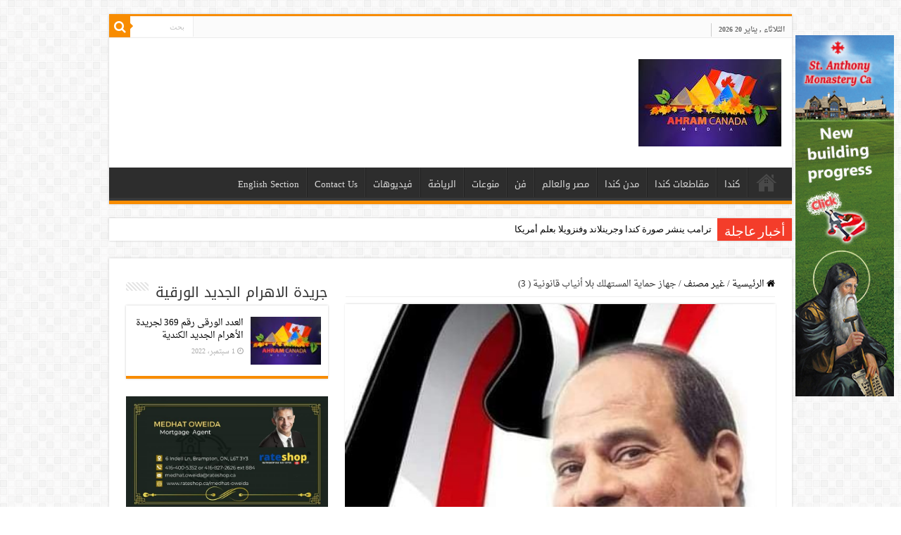

--- FILE ---
content_type: text/html; charset=UTF-8
request_url: https://www.ahram-canada.com/193243/
body_size: 75006
content:
<!DOCTYPE html>
<html dir="rtl" lang="ar" prefix="og: http://ogp.me/ns#">
<head>
<meta charset="UTF-8" />
<link rel="profile" href="https://gmpg.org/xfn/11" />
<link rel="pingback" href="https://www.ahram-canada.com/xmlrpc.php" />
<title>جهاز حماية المستهلك بلا أنياب قانونية  ( 3) &#8211; جريدة الأهرام الجديد الكندية</title>
<meta property="og:title" content="جهاز حماية المستهلك بلا أنياب قانونية  ( 3) - جريدة الأهرام الجديد الكندية"/>
<meta property="og:type" content="article"/>
<meta property="og:description" content="عماد فيكتور سوريال في مقالتنا الثالثة عن جهاز حماية المستهلك الذي فقد أنيابه القانونية،،،اقول لهم خس"/>
<meta property="og:url" content="https://www.ahram-canada.com/193243/"/>
<meta property="og:site_name" content="جريدة الأهرام الجديد الكندية"/>
<meta property="og:image" content="https://www.ahram-canada.com/wp-content/uploads/2021/08/229051721_540114387337640_7872255447403839635_n-480x330.jpg" />
<link rel='dns-prefetch' href='//www.googletagmanager.com' />
<link rel='dns-prefetch' href='//fonts.googleapis.com' />
<link rel='dns-prefetch' href='//s.w.org' />
<link rel="alternate" type="application/rss+xml" title="جريدة الأهرام الجديد الكندية &laquo; الخلاصة" href="https://www.ahram-canada.com/feed/" />
<link rel="alternate" type="application/rss+xml" title="جريدة الأهرام الجديد الكندية &laquo; خلاصة التعليقات" href="https://www.ahram-canada.com/comments/feed/" />
<link rel="alternate" type="application/rss+xml" title="جريدة الأهرام الجديد الكندية &laquo; جهاز حماية المستهلك بلا أنياب قانونية  ( 3) خلاصة التعليقات" href="https://www.ahram-canada.com/193243/feed/" />
		<script type="text/javascript">
			window._wpemojiSettings = {"baseUrl":"https:\/\/s.w.org\/images\/core\/emoji\/13.0.0\/72x72\/","ext":".png","svgUrl":"https:\/\/s.w.org\/images\/core\/emoji\/13.0.0\/svg\/","svgExt":".svg","source":{"concatemoji":"https:\/\/www.ahram-canada.com\/wp-includes\/js\/wp-emoji-release.min.js"}};
			!function(e,a,t){var n,r,o,i=a.createElement("canvas"),p=i.getContext&&i.getContext("2d");function s(e,t){var a=String.fromCharCode;p.clearRect(0,0,i.width,i.height),p.fillText(a.apply(this,e),0,0);e=i.toDataURL();return p.clearRect(0,0,i.width,i.height),p.fillText(a.apply(this,t),0,0),e===i.toDataURL()}function c(e){var t=a.createElement("script");t.src=e,t.defer=t.type="text/javascript",a.getElementsByTagName("head")[0].appendChild(t)}for(o=Array("flag","emoji"),t.supports={everything:!0,everythingExceptFlag:!0},r=0;r<o.length;r++)t.supports[o[r]]=function(e){if(!p||!p.fillText)return!1;switch(p.textBaseline="top",p.font="600 32px Arial",e){case"flag":return s([127987,65039,8205,9895,65039],[127987,65039,8203,9895,65039])?!1:!s([55356,56826,55356,56819],[55356,56826,8203,55356,56819])&&!s([55356,57332,56128,56423,56128,56418,56128,56421,56128,56430,56128,56423,56128,56447],[55356,57332,8203,56128,56423,8203,56128,56418,8203,56128,56421,8203,56128,56430,8203,56128,56423,8203,56128,56447]);case"emoji":return!s([55357,56424,8205,55356,57212],[55357,56424,8203,55356,57212])}return!1}(o[r]),t.supports.everything=t.supports.everything&&t.supports[o[r]],"flag"!==o[r]&&(t.supports.everythingExceptFlag=t.supports.everythingExceptFlag&&t.supports[o[r]]);t.supports.everythingExceptFlag=t.supports.everythingExceptFlag&&!t.supports.flag,t.DOMReady=!1,t.readyCallback=function(){t.DOMReady=!0},t.supports.everything||(n=function(){t.readyCallback()},a.addEventListener?(a.addEventListener("DOMContentLoaded",n,!1),e.addEventListener("load",n,!1)):(e.attachEvent("onload",n),a.attachEvent("onreadystatechange",function(){"complete"===a.readyState&&t.readyCallback()})),(n=t.source||{}).concatemoji?c(n.concatemoji):n.wpemoji&&n.twemoji&&(c(n.twemoji),c(n.wpemoji)))}(window,document,window._wpemojiSettings);
		</script>
		<style type="text/css">
img.wp-smiley,
img.emoji {
	display: inline !important;
	border: none !important;
	box-shadow: none !important;
	height: 1em !important;
	width: 1em !important;
	margin: 0 .07em !important;
	vertical-align: -0.1em !important;
	background: none !important;
	padding: 0 !important;
}
</style>
	<link rel='stylesheet' id='wp-block-library-rtl-css'  href='https://www.ahram-canada.com/wp-includes/css/dist/block-library/style-rtl.min.css' type='text/css' media='all' />
<link rel='stylesheet' id='cptch_stylesheet-css'  href='https://www.ahram-canada.com/wp-content/plugins/captcha/css/front_end_style.css' type='text/css' media='all' />
<link rel='stylesheet' id='dashicons-css'  href='https://www.ahram-canada.com/wp-includes/css/dashicons.min.css' type='text/css' media='all' />
<link rel='stylesheet' id='cptch_desktop_style-css'  href='https://www.ahram-canada.com/wp-content/plugins/captcha/css/desktop_style.css' type='text/css' media='all' />
<link rel='stylesheet' id='contact-form-7-css'  href='https://www.ahram-canada.com/wp-content/plugins/contact-form-7/includes/css/styles.css' type='text/css' media='all' />
<link rel='stylesheet' id='contact-form-7-rtl-css'  href='https://www.ahram-canada.com/wp-content/plugins/contact-form-7/includes/css/styles-rtl.css' type='text/css' media='all' />
<link rel='stylesheet' id='parent-style-css'  href='https://www.ahram-canada.com/wp-content/themes/sahifa/style.css' type='text/css' media='all' />
<link rel='stylesheet' id='parent-style-rtl-css'  href='https://www.ahram-canada.com/wp-content/themes/sahifa/rtl.css' type='text/css' media='all' />
<link rel='stylesheet' id='tie-style-css'  href='https://www.ahram-canada.com/wp-content/themes/ahram-canada/style.css' type='text/css' media='all' />
<link rel='stylesheet' id='tie-ilightbox-skin-css'  href='https://www.ahram-canada.com/wp-content/themes/sahifa/css/ilightbox/dark-skin/skin.css' type='text/css' media='all' />
<link rel='stylesheet' id='droidarabicnaskh-css'  href='https://fonts.googleapis.com/earlyaccess/droidarabicnaskh' type='text/css' media='all' />
<link rel='stylesheet' id='droidarabickufi-css'  href='https://fonts.googleapis.com/earlyaccess/droidarabickufi' type='text/css' media='all' />
<script type='text/javascript' src='https://www.ahram-canada.com/wp-includes/js/jquery/jquery.js' id='jquery-core-js'></script>

<!-- Google Analytics snippet added by Site Kit -->
<script type='text/javascript' src='https://www.googletagmanager.com/gtag/js?id=UA-58438110-1' id='google_gtagjs-js' async></script>
<script type='text/javascript' id='google_gtagjs-js-after'>
window.dataLayer = window.dataLayer || [];function gtag(){dataLayer.push(arguments);}
gtag('set', 'linker', {"domains":["www.ahram-canada.com"]} );
gtag("js", new Date());
gtag("set", "developer_id.dZTNiMT", true);
gtag("config", "UA-58438110-1", {"anonymize_ip":true});
gtag("config", "G-6R6T6MS7LX");
</script>

<!-- End Google Analytics snippet added by Site Kit -->
<link rel="https://api.w.org/" href="https://www.ahram-canada.com/wp-json/" /><link rel="alternate" type="application/json" href="https://www.ahram-canada.com/wp-json/wp/v2/posts/193243" /><link rel="EditURI" type="application/rsd+xml" title="RSD" href="https://www.ahram-canada.com/xmlrpc.php?rsd" />
<link rel="wlwmanifest" type="application/wlwmanifest+xml" href="https://www.ahram-canada.com/wp-includes/wlwmanifest.xml" /> 
<link rel='prev' title='تعرف شرط السفر للمملكة العربية السعودية' href='https://www.ahram-canada.com/193226/' />
<link rel='next' title='وفاة أسرة كاملة أثناء عودتهم من وداع أبنهم  بالمطار' href='https://www.ahram-canada.com/193244/' />
<meta name="generator" content="WordPress 5.5.17" />
<link rel="canonical" href="https://www.ahram-canada.com/193243/" />
<link rel='shortlink' href='https://www.ahram-canada.com/?p=193243' />
<link rel="alternate" type="application/json+oembed" href="https://www.ahram-canada.com/wp-json/oembed/1.0/embed?url=https%3A%2F%2Fwww.ahram-canada.com%2F193243%2F" />
<link rel="alternate" type="text/xml+oembed" href="https://www.ahram-canada.com/wp-json/oembed/1.0/embed?url=https%3A%2F%2Fwww.ahram-canada.com%2F193243%2F&#038;format=xml" />
<meta name="generator" content="Site Kit by Google 1.98.0" /><link rel="stylesheet" href="https://www.ahram-canada.com/wp-content/plugins/nc-ad-manager/assets/css/slick.css" />
<link rel="stylesheet" href="https://www.ahram-canada.com/wp-content/plugins/nc-ad-manager/assets/css/front.css" />
<link rel="shortcut icon" href="https://www.ahram-canada.com/wp-content/uploads/2020/05/favicon.ico" title="Favicon" />
<!--[if IE]>
<script type="text/javascript">jQuery(document).ready(function (){ jQuery(".menu-item").has("ul").children("a").attr("aria-haspopup", "true");});</script>
<![endif]-->
<!--[if lt IE 9]>
<script src="https://www.ahram-canada.com/wp-content/themes/sahifa/js/html5.js"></script>
<script src="https://www.ahram-canada.com/wp-content/themes/sahifa/js/selectivizr-min.js"></script>
<![endif]-->
<!--[if IE 9]>
<link rel="stylesheet" type="text/css" media="all" href="https://www.ahram-canada.com/wp-content/themes/sahifa/css/ie9.css" />
<![endif]-->
<!--[if IE 8]>
<link rel="stylesheet" type="text/css" media="all" href="https://www.ahram-canada.com/wp-content/themes/sahifa/css/ie8.css" />
<![endif]-->
<!--[if IE 7]>
<link rel="stylesheet" type="text/css" media="all" href="https://www.ahram-canada.com/wp-content/themes/sahifa/css/ie7.css" />
<![endif]-->


<meta name="viewport" content="width=device-width, initial-scale=1.0" />
<link rel="apple-touch-icon-precomposed" sizes="144x144" href="https://www.ahram-canada.com/wp-content/uploads/2020/05/144.jpg" />
<link rel="apple-touch-icon-precomposed" sizes="120x120" href="https://www.ahram-canada.com/wp-content/uploads/2020/05/120.jpg" />
<link rel="apple-touch-icon-precomposed" sizes="72x72" href="https://www.ahram-canada.com/wp-content/uploads/2020/05/72.jpg" />
<link rel="apple-touch-icon-precomposed" href="https://www.ahram-canada.com/wp-content/uploads/2020/05/76.jpg" />



<style type="text/css" media="screen">

body{
	font-family: 'droid arabic naskh';
}

.logo h1 a, .logo h2 a{
	font-family: 'droid arabic kufi';
}

.logo span{
	font-family: 'droid arabic naskh';
}

.top-nav, .top-nav ul li a {
	font-family: 'droid arabic naskh';
}

#main-nav, #main-nav ul li a{
	font-family: 'droid arabic kufi';
}

.page-title{
	font-family: 'droid arabic kufi';
}

.post-title{
	font-family: 'droid arabic kufi';
	font-weight: 700;
}

h2.post-box-title, h2.post-box-title a{
	font-family: 'droid arabic kufi';
}

h3.post-box-title, h3.post-box-title a{
	font-family: 'droid arabic kufi';
}

p.post-meta, p.post-meta a{
	font-family: 'droid arabic naskh';
}

body.single .entry, body.page .entry{
	font-family: 'droid arabic naskh';
	font-size : 18px;
}

blockquote p{
	font-family: 'droid arabic kufi';
}

.widget-top h4, .widget-top h4 a{
	font-family: 'droid arabic kufi';
}

.footer-widget-top h4, .footer-widget-top h4 a{
	font-family: 'droid arabic kufi';
}

.ei-title h2, .slider-caption h2 a, .content .slider-caption h2 a, .slider-caption h2, .content .slider-caption h2, .content .ei-title h2{
	font-family: 'droid arabic kufi';
}

.cat-box-title h2, .cat-box-title h2 a, .block-head h3, #respond h3, #comments-title, h2.review-box-header, .woocommerce-tabs .entry-content h2, .woocommerce .related.products h2, .entry .woocommerce h2, .woocommerce-billing-fields h3, .woocommerce-shipping-fields h3, #order_review_heading, #bbpress-forums fieldset.bbp-form legend, #buddypress .item-body h4, #buddypress #item-body h4{
	font-family: 'droid arabic kufi';
}


a {
	color: #000000;
}
		
a:hover {
	color: #f88d00;
}
		
body.single .post .entry a, body.page .post .entry a {
	color: #f88d00;
}
		
body.single .post .entry a:hover, body.page .post .entry a:hover {
	color: #000000;
}
		
@media (min-width: 1260px) and (max-width: 1335px) {
	#wrapper.boxed #theme-header,
	#wrapper.boxed .breaking-news,
	#wrapper.boxed #main-content,
	#footer-widget-area,
	.container {
	    width: 970px;
	}

	.content {
	    width: 66.2%;
	}

	#sidebar {
	    width: 31.094%;
	}
}

.entry p {
    line-height: 1.5;
}</style>

		<script type="text/javascript">
			/* <![CDATA[ */
				var sf_position = '0';
				var sf_templates = "<a href=\"{search_url_escaped}\">\u0639\u0631\u0636 \u0643\u0644 \u0627\u0644\u0646\u062a\u0627\u0626\u062c<\/a>";
				var sf_input = '.search-live';
				jQuery(document).ready(function(){
					jQuery(sf_input).ajaxyLiveSearch({"expand":false,"searchUrl":"https:\/\/www.ahram-canada.com\/?s=%s","text":"Search","delay":500,"iwidth":180,"width":315,"ajaxUrl":"https:\/\/www.ahram-canada.com\/wp-admin\/admin-ajax.php","rtl":0});
					jQuery(".live-search_ajaxy-selective-input").keyup(function() {
						var width = jQuery(this).val().length * 8;
						if(width < 50) {
							width = 50;
						}
						jQuery(this).width(width);
					});
					jQuery(".live-search_ajaxy-selective-search").click(function() {
						jQuery(this).find(".live-search_ajaxy-selective-input").focus();
					});
					jQuery(".live-search_ajaxy-selective-close").click(function() {
						jQuery(this).parent().remove();
					});
				});
			/* ]]> */
		</script>
		</head>
<body data-rsssl=1 id="top" class="rtl post-template-default single single-post postid-193243 single-format-standard lazy-enabled">

<div class="wrapper-outer">

	<div class="background-cover"></div>

	<aside id="slide-out">

			<div class="search-mobile">
			<form method="get" id="searchform-mobile" action="https://www.ahram-canada.com/">
				<button class="search-button" type="submit" value="بحث"><i class="fa fa-search"></i></button>
				<input type="text" id="s-mobile" name="s" title="بحث" value="بحث" onfocus="if (this.value == 'بحث') {this.value = '';}" onblur="if (this.value == '') {this.value = 'بحث';}"  />
			</form>
		</div><!-- .search-mobile /-->
	
			<div class="social-icons">
		<a class="ttip-none" title="Rss" href="https://www.ahram-canada.com/feed/" target="_blank"><i class="fa fa-rss"></i></a><a class="ttip-none" title="Facebook" href="https://www.facebook.com/2ahramcanada" target="_blank"><i class="fa fa-facebook"></i></a><a class="ttip-none" title="Twitter" href="#" target="_blank"><i class="fa fa-twitter"></i></a><a class="ttip-none" title="Youtube" href="https://www.youtube.com/channel/UC-4zFFl9DABqrYtwks_dr-g" target="_blank"><i class="fa fa-youtube"></i></a><a class="ttip-none" title="instagram" href="#" target="_blank"><i class="fa fa-instagram"></i></a>
			</div>

	
		<div id="mobile-menu" ></div>
	</aside><!-- #slide-out /-->

		<div id="wrapper" class="boxed">
		<div class="inner-wrapper">

		<header id="theme-header" class="theme-header">
						<div id="top-nav" class="top-nav">
				<div class="container">

							<span class="today-date">الثلاثاء , يناير 20 2026</span>
				
						<div class="search-block">
						<form method="get" id="searchform-header" action="https://www.ahram-canada.com/">
							<button class="search-button" type="submit" value="بحث"><i class="fa fa-search"></i></button>
							<input class="search-live" type="text" id="s-header" name="s" title="بحث" value="بحث" onfocus="if (this.value == 'بحث') {this.value = '';}" onblur="if (this.value == '') {this.value = 'بحث';}"  />
						</form>
					</div><!-- .search-block /-->
	
	
				</div><!-- .container /-->
			</div><!-- .top-menu /-->
			
		<div class="header-content">

					<a id="slide-out-open" class="slide-out-open" href="#"><span></span></a>
		
			<div class="logo" style=" margin-top:10px; margin-bottom:10px;">
			<h2>								<a title="جريدة الأهرام الجديد الكندية" href="https://www.ahram-canada.com/">
					<img src="https://www.ahram-canada.com/wp-content/uploads/2020/05/logo-small.jpeg" alt="جريدة الأهرام الجديد الكندية" width="203" height="124" /><strong>جريدة الأهرام الجديد الكندية </strong>
				</a>
			</h2>			</div><!-- .logo /-->
<script type="text/javascript">
jQuery(document).ready(function($) {
	var retina = window.devicePixelRatio > 1 ? true : false;
	if(retina) {
       	jQuery('#theme-header .logo img').attr('src',		'https://www.ahram-canada.com/wp-content/uploads/2020/05/logo-retina.jpeg');
       	jQuery('#theme-header .logo img').attr('width',		'203');
       	jQuery('#theme-header .logo img').attr('height',	'124');
	}
});
</script>
			<div class="e3lan e3lan-top">		<script type="text/javascript">
			var adWidth = jQuery(document).width();
			google_ad_client = "pub-9462210163440397";
			if ( adWidth >= 768 ) {
			  google_ad_slot	= "3150934668";
			  google_ad_width	= 728;
			  google_ad_height 	= 90;
			} else  if ( adWidth >= 468 ) {
			  google_ad_slot	= "7089085066";
			  google_ad_width 	= 468;
			  google_ad_height 	= 60;
			}else {
			  google_ad_slot 	= "8426217461";
			  google_ad_width 	= 320;
			  google_ad_height 	= 100;
			}
		</script>

		<script src="https://pagead2.googlesyndication.com/pagead/show_ads.js"></script>
				</div>			<div class="clear"></div>

		</div>
													<nav id="main-nav" class="fixed-enabled">
				<div class="container">

				
					<div class="main-menu"><ul id="menu-%d8%a7%d9%84%d8%a3%d9%87%d8%b1%d8%a7%d9%85-%d8%a7%d9%84%d9%83%d9%86%d8%af%d9%8a" class="menu"><li id="menu-item-91033" class="menu-item menu-item-type-custom menu-item-object-custom menu-item-home menu-item-91033"><a href="https://www.ahram-canada.com/">صفحة البداية</a></li>
<li id="menu-item-91039" class="menu-item menu-item-type-taxonomy menu-item-object-category menu-item-91039"><a href="https://www.ahram-canada.com/category/%d9%83%d9%86%d8%af%d8%a7/">كندا</a></li>
<li id="menu-item-173915" class="menu-item menu-item-type-taxonomy menu-item-object-category menu-item-173915"><a href="https://www.ahram-canada.com/category/%d9%85%d9%82%d8%a7%d8%b7%d8%b9%d8%a7%d8%aa-%d9%83%d9%86%d8%af%d8%a7/">مقاطعات كندا</a></li>
<li id="menu-item-173914" class="menu-item menu-item-type-taxonomy menu-item-object-category menu-item-173914"><a href="https://www.ahram-canada.com/category/%d9%85%d8%af%d9%86-%d9%83%d9%86%d8%af%d8%a7/">مدن كندا</a></li>
<li id="menu-item-198821" class="menu-item menu-item-type-taxonomy menu-item-object-category menu-item-198821"><a href="https://www.ahram-canada.com/category/%d9%85%d8%b5%d8%b1-%d9%88%d8%a7%d9%84%d8%b9%d8%a7%d9%84%d9%85/">مصر والعالم</a></li>
<li id="menu-item-91036" class="menu-item menu-item-type-taxonomy menu-item-object-category menu-item-91036"><a href="https://www.ahram-canada.com/category/%d9%81%d9%86/">فن</a></li>
<li id="menu-item-91041" class="menu-item menu-item-type-taxonomy menu-item-object-category menu-item-91041"><a href="https://www.ahram-canada.com/category/%d9%85%d9%86%d9%88%d8%b9%d8%a7%d8%aa/">منوعات</a></li>
<li id="menu-item-91035" class="menu-item menu-item-type-taxonomy menu-item-object-category menu-item-91035"><a href="https://www.ahram-canada.com/category/%d8%a7%d9%84%d8%b1%d9%8a%d8%a7%d8%b6%d8%a9/">الرياضة</a></li>
<li id="menu-item-91037" class="menu-item menu-item-type-taxonomy menu-item-object-category menu-item-91037"><a href="https://www.ahram-canada.com/category/%d9%81%d9%8a%d8%af%d9%8a%d9%88%d9%87%d8%a7%d8%aa/">فيديوهات</a></li>
<li id="menu-item-114891" class="menu-item menu-item-type-post_type menu-item-object-page menu-item-114891"><a href="https://www.ahram-canada.com/contact/">Contact Us</a></li>
<li id="menu-item-91042" class="menu-item menu-item-type-taxonomy menu-item-object-category menu-item-91042"><a href="https://www.ahram-canada.com/category/english-section/">English Section</a></li>
</ul></div>					
					
				</div>
			</nav><!-- .main-nav /-->
					</header><!-- #header /-->

		
	<div class="clear"></div>
	<div id="breaking-news" class="breaking-news">
		<span class="breaking-news-title"><i class="fa fa-bolt"></i> <span>أخبار عاجلة</span></span>
		
					<ul>
					<li><a href="https://www.ahram-canada.com/238901/" title="ترامب ينشر صورة كندا وجرينلاند وفنزويلا بعلم أمريكا">ترامب ينشر صورة كندا وجرينلاند وفنزويلا بعلم أمريكا</a></li>
					<li><a href="https://www.ahram-canada.com/238899/" title="تطورات خطيرة فى سوريا">تطورات خطيرة فى سوريا</a></li>
					<li><a href="https://www.ahram-canada.com/238896/" title="بيان صادر عن مصلحة الجمارك المصرية والجهاز القومى لتنظيم الاتصالات">بيان صادر عن مصلحة الجمارك المصرية والجهاز القومى لتنظيم الاتصالات</a></li>
					<li><a href="https://www.ahram-canada.com/238897/" title="هيئة الإيجارات في كيبيك تقرر الموافقة على زيادة أساسية في قيمة الإيجارات">هيئة الإيجارات في كيبيك تقرر الموافقة على زيادة أساسية في قيمة الإيجارات</a></li>
					<li><a href="https://www.ahram-canada.com/238895/" title="تطورات التضخم في كندا في ظل تراجع مؤشرات الأسعار الأساسية">تطورات التضخم في كندا في ظل تراجع مؤشرات الأسعار الأساسية</a></li>
					<li><a href="https://www.ahram-canada.com/238894/" title="كندا تعلن تخفيف الرسوم الجمركية على السيارات الكهربائية الصينية">كندا تعلن تخفيف الرسوم الجمركية على السيارات الكهربائية الصينية</a></li>
					<li><a href="https://www.ahram-canada.com/238889/" title="الأعلى للإعلام يعلن منع ظهور أحمد حسام ميدو في الإعلام لحين تحويله للتحقيق">الأعلى للإعلام يعلن منع ظهور أحمد حسام ميدو في الإعلام لحين تحويله للتحقيق</a></li>
					<li><a href="https://www.ahram-canada.com/238887/" title="كندا تقرر إرسال قوات إلى جرينلاند ضمن تدريبات الناتو بقيادة الدنمارك">كندا تقرر إرسال قوات إلى جرينلاند ضمن تدريبات الناتو بقيادة الدنمارك</a></li>
					<li><a href="https://www.ahram-canada.com/238884/" title="كارني يعلن قلقه إزاء قرار ترامب بشأن جرينلاند">كارني يعلن قلقه إزاء قرار ترامب بشأن جرينلاند</a></li>
					<li><a href="https://www.ahram-canada.com/238883/" title="تحرك قضائي ضد حسام حسن واتحاد الكرة و المحكمة تصدر قرارا عاجلا">تحرك قضائي ضد حسام حسن واتحاد الكرة و المحكمة تصدر قرارا عاجلا</a></li>
					</ul>
					
		
		<script type="text/javascript">
			jQuery(document).ready(function(){
								jQuery('#breaking-news ul').innerFade({animationType: 'fade', speed: 750 , timeout: 3500});
							});
					</script>
	</div> <!-- .breaking-news -->

	
	<div id="main-content" class="container sidebar-left">

	
	
	
	
	
	<div class="content">

		
		<nav id="crumbs"><a href="https://www.ahram-canada.com/"><span class="fa fa-home" aria-hidden="true"></span> الرئيسية</a><span class="delimiter">/</span><a href="https://www.ahram-canada.com/category/%d8%ba%d9%8a%d8%b1-%d9%85%d8%b5%d9%86%d9%81/">غير مصنف</a><span class="delimiter">/</span><span class="current">جهاز حماية المستهلك بلا أنياب قانونية  ( 3)</span></nav><script type="application/ld+json">{"@context":"http:\/\/schema.org","@type":"BreadcrumbList","@id":"#Breadcrumb","itemListElement":[{"@type":"ListItem","position":1,"item":{"name":"\u0627\u0644\u0631\u0626\u064a\u0633\u064a\u0629","@id":"https:\/\/www.ahram-canada.com\/"}},{"@type":"ListItem","position":2,"item":{"name":"\u063a\u064a\u0631 \u0645\u0635\u0646\u0641","@id":"https:\/\/www.ahram-canada.com\/category\/%d8%ba%d9%8a%d8%b1-%d9%85%d8%b5%d9%86%d9%81\/"}}]}</script>
		

		
		<article class="post-listing post-193243 post type-post status-publish format-standard has-post-thumbnail  category-1 tag-625 tag-5199 tag-31292 tag-2970 tag-31293 tag-903" id="the-post">
			
			<div class="single-post-thumb">
			<img width="480" height="330" src="https://www.ahram-canada.com/wp-content/uploads/2021/08/229051721_540114387337640_7872255447403839635_n-480x330.jpg" class="attachment-slider size-slider wp-post-image" alt="Abdel Fattah El-Sisi" loading="lazy" srcset="https://www.ahram-canada.com/wp-content/uploads/2021/08/229051721_540114387337640_7872255447403839635_n-480x330.jpg 480w, https://www.ahram-canada.com/wp-content/uploads/2021/08/229051721_540114387337640_7872255447403839635_n-110x75.jpg 110w" sizes="(max-width: 480px) 100vw, 480px" />		</div>
	
		<div class="single-post-caption">السيسى</div> 


			<div class="post-inner">

							<h1 class="name post-title entry-title"><span itemprop="name">جهاز حماية المستهلك بلا أنياب قانونية  ( 3)</span></h1>

						
<p class="post-meta">
	
		
	<span class="tie-date"><i class="fa fa-clock-o"></i>27 أغسطس، 2021</span>	
	<span class="post-cats"><i class="fa fa-folder"></i><a href="https://www.ahram-canada.com/category/%d8%ba%d9%8a%d8%b1-%d9%85%d8%b5%d9%86%d9%81/" rel="category tag">غير مصنف</a></span>
	
	<span class="post-comments"><i class="fa fa-comments"></i><a href="https://www.ahram-canada.com/193243/#respond">اضف تعليق</a></span>
</p>
<div class="clear"></div>
			
				<div class="entry">
					
						<section id="related_posts">
		<div class="block-head">
			<h3>مقالات مشابهة</h3><div class="stripe-line"></div>
		</div>
		<div class="post-listing">
						<div class="related-item">
							
				<div class="post-thumbnail">
					<a href="https://www.ahram-canada.com/237544/">
						<img width="310" height="165" src="https://www.ahram-canada.com/wp-content/uploads/2024/09/013-310x165.jpg" class="attachment-tie-medium size-tie-medium wp-post-image" alt="مصر" loading="lazy" />						<span class="fa overlay-icon"></span>
					</a>
				</div><!-- post-thumbnail /-->
							
				<h3><a href="https://www.ahram-canada.com/237544/" rel="bookmark">مواطن كندي يقرر مقاضاة متاجر كبرى بسبب &#8220;صنع في كندا&#8221;</a></h3>
				<p class="post-meta"><span class="tie-date"><i class="fa fa-clock-o"></i>15 سبتمبر، 2025</span></p>
			</div>
						<div class="related-item">
							
				<div class="post-thumbnail">
					<a href="https://www.ahram-canada.com/233395/">
						<img width="284" height="165" src="https://www.ahram-canada.com/wp-content/uploads/2020/11/1-3-284x165.jpg" class="attachment-tie-medium size-tie-medium wp-post-image" alt="" loading="lazy" />						<span class="fa overlay-icon"></span>
					</a>
				</div><!-- post-thumbnail /-->
							
				<h3><a href="https://www.ahram-canada.com/233395/" rel="bookmark">الدكتور عماد فيكتور سوريال يعلق على واقعة  جريمة أبو الجود بالأقصر</a></h3>
				<p class="post-meta"><span class="tie-date"><i class="fa fa-clock-o"></i>22 يناير، 2025</span></p>
			</div>
						<div class="related-item">
							
				<div class="post-thumbnail">
					<a href="https://www.ahram-canada.com/230822/">
						<img width="310" height="165" src="https://www.ahram-canada.com/wp-content/uploads/2024/08/011-310x165.jpg" class="attachment-tie-medium size-tie-medium wp-post-image" alt="الأقصر" loading="lazy" />						<span class="fa overlay-icon"></span>
					</a>
				</div><!-- post-thumbnail /-->
							
				<h3><a href="https://www.ahram-canada.com/230822/" rel="bookmark">الدكتور عماد فيكتور سوريال يضع عدد من السلبيات أمام محافظ الأقصر</a></h3>
				<p class="post-meta"><span class="tie-date"><i class="fa fa-clock-o"></i>17 أغسطس، 2024</span></p>
			</div>
						<div class="clear"></div>
		</div>
	</section>
	
					
<p><strong>عماد فيكتور سوريال</strong></p>



<p><strong>في مقالتنا الثالثة عن جهاز حماية المستهلك الذي فقد أنيابه القانونية،،،اقول لهم خسارة أن يصل  جهاز بدأ فتيا لهذا الوهن القانوني،،،واذكر هنا الواقعة الثالثة التي لم يحلوا،ولا يربطوا فيها،،،انني ارسلت لهم شكوي ضد المعز دانيال جاد سيدهم الملقب بالقط،معروف جيدا لدي سكان ورواد مدينة<a href="https://www.ahram-canada.com/149381/" data-type="post" data-id="149381"> طيبة الجديدة</a> حيث بدأ غفيرا،منذ حوالي عشرين عاما والان مليونيرا،،!!!! دون أي شركة لها سجل تجاري،ولا بطاقة ضريبية وهو يعمل بجميع انواع المقاولات،،،،دون أن يسدد للدولة اي حق،،،،اي أنه سالب لحقوق الدولة،والشكوي كانت أنه اتفق معي لعمل حمام سباحة لفلتي بطيبة،واخذ مبلغ عشرة آلاف جنيها،واشياء أخري ولم ينشئ <a href="https://www.ahram-canada.com/17233/" data-type="post" data-id="17233">حمام السباحة</a> مما كلفني اخذ قرض بنكي بشروطه المجحفة،لكون حفر ولم يكمل.وارسلت للجهاز منذ عدة أشهر ولم يتخذ إجراء وتحيا جهاز حماية المستهلك،الغير حامي تماما ،،،،والله المستعان.</strong></p>
					
									</div><!-- .entry /-->


				<div class="share-post">
	<span class="share-text">شاركها</span>

		<ul class="flat-social">
			<li><a href="http://www.facebook.com/sharer.php?u=https://www.ahram-canada.com/?p=193243" class="social-facebook" rel="external" target="_blank"><i class="fa fa-facebook"></i> <span>Facebook</span></a></li>
				<li><a href="https://twitter.com/intent/tweet?text=%D8%AC%D9%87%D8%A7%D8%B2+%D8%AD%D9%85%D8%A7%D9%8A%D8%A9+%D8%A7%D9%84%D9%85%D8%B3%D8%AA%D9%87%D9%84%D9%83+%D8%A8%D9%84%D8%A7+%D8%A3%D9%86%D9%8A%D8%A7%D8%A8+%D9%82%D8%A7%D9%86%D9%88%D9%86%D9%8A%D8%A9++%28+3%29&url=https://www.ahram-canada.com/?p=193243" class="social-twitter" rel="external" target="_blank"><i class="fa fa-twitter"></i> <span>Twitter</span></a></li>
					<li><a href="http://www.linkedin.com/shareArticle?mini=true&url=https://www.ahram-canada.com/?p=193243&title=%D8%AC%D9%87%D8%A7%D8%B2+%D8%AD%D9%85%D8%A7%D9%8A%D8%A9+%D8%A7%D9%84%D9%85%D8%B3%D8%AA%D9%87%D9%84%D9%83+%D8%A8%D9%84%D8%A7+%D8%A3%D9%86%D9%8A%D8%A7%D8%A8+%D9%82%D8%A7%D9%86%D9%88%D9%86%D9%8A%D8%A9++%28+3%29" class="social-linkedin" rel="external" target="_blank"><i class="fa fa-linkedin"></i> <span>LinkedIn</span></a></li>
				<li><a href="http://pinterest.com/pin/create/button/?url=https://www.ahram-canada.com/?p=193243&amp;description=%D8%AC%D9%87%D8%A7%D8%B2+%D8%AD%D9%85%D8%A7%D9%8A%D8%A9+%D8%A7%D9%84%D9%85%D8%B3%D8%AA%D9%87%D9%84%D9%83+%D8%A8%D9%84%D8%A7+%D8%A3%D9%86%D9%8A%D8%A7%D8%A8+%D9%82%D8%A7%D9%86%D9%88%D9%86%D9%8A%D8%A9++%28+3%29&amp;media=https://www.ahram-canada.com/wp-content/uploads/2021/08/229051721_540114387337640_7872255447403839635_n-480x330.jpg" class="social-pinterest" rel="external" target="_blank"><i class="fa fa-pinterest"></i> <span>Pinterest</span></a></li>
		</ul>
		<div class="clear"></div>
</div> <!-- .share-post -->
				<div class="clear"></div>
			</div><!-- .post-inner -->

			<script type="application/ld+json">{"@context":"http:\/\/schema.org","@type":"Article","dateCreated":"2021-08-27T11:23:12+03:00","datePublished":"2021-08-27T11:23:12+03:00","dateModified":"2021-08-27T11:23:15+03:00","headline":"\u062c\u0647\u0627\u0632 \u062d\u0645\u0627\u064a\u0629 \u0627\u0644\u0645\u0633\u062a\u0647\u0644\u0643 \u0628\u0644\u0627 \u0623\u0646\u064a\u0627\u0628 \u0642\u0627\u0646\u0648\u0646\u064a\u0629  ( 3)","name":"\u062c\u0647\u0627\u0632 \u062d\u0645\u0627\u064a\u0629 \u0627\u0644\u0645\u0633\u062a\u0647\u0644\u0643 \u0628\u0644\u0627 \u0623\u0646\u064a\u0627\u0628 \u0642\u0627\u0646\u0648\u0646\u064a\u0629  ( 3)","keywords":"\u0627\u0644\u062f\u0643\u062a\u0648\u0631 \u0639\u0645\u0627\u062f \u0641\u064a\u0643\u062a\u0648\u0631,\u062c\u0647\u0627\u0632 \u062d\u0645\u0627\u064a\u0629 \u0627\u0644\u0645\u0633\u062a\u0647\u0644\u0643,\u062c\u0647\u0627\u0632 \u062d\u0645\u0627\u064a\u0629 \u0627\u0644\u0645\u0633\u062a\u0647\u0644\u0643\u060c,\u062d\u0645\u0627\u064a\u0629 \u0627\u0644\u0645\u0633\u062a\u0647\u0644\u0643,\u062d\u0645\u0627\u064a\u0629 \u0627\u0644\u0645\u0633\u062a\u0647\u0644\u0643\u060c,\u062f\u0643\u062a\u0648\u0631 \u0639\u0645\u0627\u062f \u0641\u064a\u0643\u062a\u0648\u0631 \u0633\u0648\u0631\u064a\u0627\u0644","url":"https:\/\/www.ahram-canada.com\/193243\/","description":"\u0639\u0645\u0627\u062f \u0641\u064a\u0643\u062a\u0648\u0631 \u0633\u0648\u0631\u064a\u0627\u0644 \u0641\u064a \u0645\u0642\u0627\u0644\u062a\u0646\u0627 \u0627\u0644\u062b\u0627\u0644\u062b\u0629 \u0639\u0646 \u062c\u0647\u0627\u0632 \u062d\u0645\u0627\u064a\u0629 \u0627\u0644\u0645\u0633\u062a\u0647\u0644\u0643 \u0627\u0644\u0630\u064a \u0641\u0642\u062f \u0623\u0646\u064a\u0627\u0628\u0647 \u0627\u0644\u0642\u0627\u0646\u0648\u0646\u064a\u0629\u060c\u060c\u060c\u0627\u0642\u0648\u0644 \u0644\u0647\u0645 \u062e\u0633\u0627\u0631\u0629 \u0623\u0646 \u064a\u0635\u0644 \u062c\u0647\u0627\u0632 \u0628\u062f\u0623 \u0641\u062a\u064a\u0627 \u0644\u0647\u0630\u0627 \u0627\u0644\u0648\u0647\u0646 \u0627\u0644\u0642\u0627\u0646\u0648\u0646\u064a\u060c\u060c\u060c\u0648\u0627\u0630\u0643\u0631 \u0647\u0646\u0627 \u0627\u0644\u0648\u0627\u0642\u0639\u0629 \u0627\u0644\u062b\u0627\u0644\u062b\u0629 \u0627\u0644\u062a\u064a \u0644\u0645 \u064a\u062d\u0644\u0648\u0627\u060c\u0648\u0644\u0627 \u064a\u0631\u0628\u0637\u0648\u0627 \u0641\u064a","copyrightYear":"2021","publisher":{"@id":"#Publisher","@type":"Organization","name":"\u062c\u0631\u064a\u062f\u0629 \u0627\u0644\u0623\u0647\u0631\u0627\u0645 \u0627\u0644\u062c\u062f\u064a\u062f \u0627\u0644\u0643\u0646\u062f\u064a\u0629","logo":{"@type":"ImageObject","url":"https:\/\/www.ahram-canada.com\/wp-content\/uploads\/2020\/05\/logo-retina.jpeg"},"sameAs":["https:\/\/www.facebook.com\/2ahramcanada","#","https:\/\/www.youtube.com\/channel\/UC-4zFFl9DABqrYtwks_dr-g","#"]},"sourceOrganization":{"@id":"#Publisher"},"copyrightHolder":{"@id":"#Publisher"},"mainEntityOfPage":{"@type":"WebPage","@id":"https:\/\/www.ahram-canada.com\/193243\/","breadcrumb":{"@id":"#Breadcrumb"}},"author":{"@type":"Person","name":"\u0646\u0635\u0631 \u0627\u0644\u0642\u0648\u0635\u064a","url":"https:\/\/www.ahram-canada.com\/author\/nasr\/"},"articleSection":"\u063a\u064a\u0631 \u0645\u0635\u0646\u0641","articleBody":"\n\u0639\u0645\u0627\u062f \u0641\u064a\u0643\u062a\u0648\u0631 \u0633\u0648\u0631\u064a\u0627\u0644\n\n\n\n\u0641\u064a \u0645\u0642\u0627\u0644\u062a\u0646\u0627 \u0627\u0644\u062b\u0627\u0644\u062b\u0629 \u0639\u0646 \u062c\u0647\u0627\u0632 \u062d\u0645\u0627\u064a\u0629 \u0627\u0644\u0645\u0633\u062a\u0647\u0644\u0643 \u0627\u0644\u0630\u064a \u0641\u0642\u062f \u0623\u0646\u064a\u0627\u0628\u0647 \u0627\u0644\u0642\u0627\u0646\u0648\u0646\u064a\u0629\u060c\u060c\u060c\u0627\u0642\u0648\u0644 \u0644\u0647\u0645 \u062e\u0633\u0627\u0631\u0629 \u0623\u0646 \u064a\u0635\u0644  \u062c\u0647\u0627\u0632 \u0628\u062f\u0623 \u0641\u062a\u064a\u0627 \u0644\u0647\u0630\u0627 \u0627\u0644\u0648\u0647\u0646 \u0627\u0644\u0642\u0627\u0646\u0648\u0646\u064a\u060c\u060c\u060c\u0648\u0627\u0630\u0643\u0631 \u0647\u0646\u0627 \u0627\u0644\u0648\u0627\u0642\u0639\u0629 \u0627\u0644\u062b\u0627\u0644\u062b\u0629 \u0627\u0644\u062a\u064a \u0644\u0645 \u064a\u062d\u0644\u0648\u0627\u060c\u0648\u0644\u0627 \u064a\u0631\u0628\u0637\u0648\u0627 \u0641\u064a\u0647\u0627\u060c\u060c\u060c\u0627\u0646\u0646\u064a \u0627\u0631\u0633\u0644\u062a \u0644\u0647\u0645 \u0634\u0643\u0648\u064a \u0636\u062f \u0627\u0644\u0645\u0639\u0632 \u062f\u0627\u0646\u064a\u0627\u0644 \u062c\u0627\u062f \u0633\u064a\u062f\u0647\u0645 \u0627\u0644\u0645\u0644\u0642\u0628 \u0628\u0627\u0644\u0642\u0637\u060c\u0645\u0639\u0631\u0648\u0641 \u062c\u064a\u062f\u0627 \u0644\u062f\u064a \u0633\u0643\u0627\u0646 \u0648\u0631\u0648\u0627\u062f \u0645\u062f\u064a\u0646\u0629 \u0637\u064a\u0628\u0629 \u0627\u0644\u062c\u062f\u064a\u062f\u0629 \u062d\u064a\u062b \u0628\u062f\u0623 \u063a\u0641\u064a\u0631\u0627\u060c\u0645\u0646\u0630 \u062d\u0648\u0627\u0644\u064a \u0639\u0634\u0631\u064a\u0646 \u0639\u0627\u0645\u0627 \u0648\u0627\u0644\u0627\u0646 \u0645\u0644\u064a\u0648\u0646\u064a\u0631\u0627\u060c\u060c!!!! \u062f\u0648\u0646 \u0623\u064a \u0634\u0631\u0643\u0629 \u0644\u0647\u0627 \u0633\u062c\u0644 \u062a\u062c\u0627\u0631\u064a\u060c\u0648\u0644\u0627 \u0628\u0637\u0627\u0642\u0629 \u0636\u0631\u064a\u0628\u064a\u0629 \u0648\u0647\u0648 \u064a\u0639\u0645\u0644 \u0628\u062c\u0645\u064a\u0639 \u0627\u0646\u0648\u0627\u0639 \u0627\u0644\u0645\u0642\u0627\u0648\u0644\u0627\u062a\u060c\u060c\u060c\u060c\u062f\u0648\u0646 \u0623\u0646 \u064a\u0633\u062f\u062f \u0644\u0644\u062f\u0648\u0644\u0629 \u0627\u064a \u062d\u0642\u060c\u060c\u060c\u060c\u0627\u064a \u0623\u0646\u0647 \u0633\u0627\u0644\u0628 \u0644\u062d\u0642\u0648\u0642 \u0627\u0644\u062f\u0648\u0644\u0629\u060c\u0648\u0627\u0644\u0634\u0643\u0648\u064a \u0643\u0627\u0646\u062a \u0623\u0646\u0647 \u0627\u062a\u0641\u0642 \u0645\u0639\u064a \u0644\u0639\u0645\u0644 \u062d\u0645\u0627\u0645 \u0633\u0628\u0627\u062d\u0629 \u0644\u0641\u0644\u062a\u064a \u0628\u0637\u064a\u0628\u0629\u060c\u0648\u0627\u062e\u0630 \u0645\u0628\u0644\u063a \u0639\u0634\u0631\u0629 \u0622\u0644\u0627\u0641 \u062c\u0646\u064a\u0647\u0627\u060c\u0648\u0627\u0634\u064a\u0627\u0621 \u0623\u062e\u0631\u064a \u0648\u0644\u0645 \u064a\u0646\u0634\u0626 \u062d\u0645\u0627\u0645 \u0627\u0644\u0633\u0628\u0627\u062d\u0629 \u0645\u0645\u0627 \u0643\u0644\u0641\u0646\u064a \u0627\u062e\u0630 \u0642\u0631\u0636 \u0628\u0646\u0643\u064a \u0628\u0634\u0631\u0648\u0637\u0647 \u0627\u0644\u0645\u062c\u062d\u0641\u0629\u060c\u0644\u0643\u0648\u0646 \u062d\u0641\u0631 \u0648\u0644\u0645 \u064a\u0643\u0645\u0644.\u0648\u0627\u0631\u0633\u0644\u062a \u0644\u0644\u062c\u0647\u0627\u0632 \u0645\u0646\u0630 \u0639\u062f\u0629 \u0623\u0634\u0647\u0631 \u0648\u0644\u0645 \u064a\u062a\u062e\u0630 \u0625\u062c\u0631\u0627\u0621 \u0648\u062a\u062d\u064a\u0627 \u062c\u0647\u0627\u0632 \u062d\u0645\u0627\u064a\u0629 \u0627\u0644\u0645\u0633\u062a\u0647\u0644\u0643\u060c\u0627\u0644\u063a\u064a\u0631 \u062d\u0627\u0645\u064a \u062a\u0645\u0627\u0645\u0627 \u060c\u060c\u060c\u060c\u0648\u0627\u0644\u0644\u0647 \u0627\u0644\u0645\u0633\u062a\u0639\u0627\u0646.\n","image":{"@type":"ImageObject","url":"https:\/\/www.ahram-canada.com\/wp-content\/uploads\/2021\/08\/229051721_540114387337640_7872255447403839635_n.jpg","width":696,"height":486}}</script>
		</article><!-- .post-listing -->
		<p class="post-tag">الوسوم<a href="https://www.ahram-canada.com/tag/%d8%a7%d9%84%d8%af%d9%83%d8%aa%d9%88%d8%b1-%d8%b9%d9%85%d8%a7%d8%af-%d9%81%d9%8a%d9%83%d8%aa%d9%88%d8%b1/" rel="tag">الدكتور عماد فيكتور</a> <a href="https://www.ahram-canada.com/tag/%d8%ac%d9%87%d8%a7%d8%b2-%d8%ad%d9%85%d8%a7%d9%8a%d8%a9-%d8%a7%d9%84%d9%85%d8%b3%d8%aa%d9%87%d9%84%d9%83/" rel="tag">جهاز حماية المستهلك</a> <a href="https://www.ahram-canada.com/tag/%d8%ac%d9%87%d8%a7%d8%b2-%d8%ad%d9%85%d8%a7%d9%8a%d8%a9-%d8%a7%d9%84%d9%85%d8%b3%d8%aa%d9%87%d9%84%d9%83%d8%8c/" rel="tag">جهاز حماية المستهلك،</a> <a href="https://www.ahram-canada.com/tag/%d8%ad%d9%85%d8%a7%d9%8a%d8%a9-%d8%a7%d9%84%d9%85%d8%b3%d8%aa%d9%87%d9%84%d9%83/" rel="tag">حماية المستهلك</a> <a href="https://www.ahram-canada.com/tag/%d8%ad%d9%85%d8%a7%d9%8a%d8%a9-%d8%a7%d9%84%d9%85%d8%b3%d8%aa%d9%87%d9%84%d9%83%d8%8c/" rel="tag">حماية المستهلك،</a> <a href="https://www.ahram-canada.com/tag/%d8%af%d9%83%d8%aa%d9%88%d8%b1-%d8%b9%d9%85%d8%a7%d8%af-%d9%81%d9%8a%d9%83%d8%aa%d9%88%d8%b1-%d8%b3%d9%88%d8%b1%d9%8a%d8%a7%d9%84/" rel="tag">دكتور عماد فيكتور سوريال</a></p>

		<div class="e3lan e3lan-post">		<script type="text/javascript">
			var adWidth = jQuery(document).width();
			google_ad_client = "pub-9462210163440397";
			 if ( adWidth >= 468 ) {
			  google_ad_slot	= "5472751064";
			  google_ad_width 	= 468;
			  google_ad_height 	= 60;
			}else {
			  google_ad_slot 	= "6949484260";
			  google_ad_width 	= 300;
			  google_ad_height 	= 250;
			}
		</script>

		<script src="https://pagead2.googlesyndication.com/pagead/show_ads.js"></script>
				</div>
		

		
		
			
	<section id="check-also-box" class="post-listing check-also-right">
		<a href="#" id="check-also-close"><i class="fa fa-close"></i></a>

		<div class="block-head">
			<h3>شاهد أيضاً</h3>
		</div>

				<div class="check-also-post">
						
			<div class="post-thumbnail">
				<a href="https://www.ahram-canada.com/238480/">
					<img width="310" height="165" src="https://www.ahram-canada.com/wp-content/uploads/2023/03/336169773_591278332638647_8795136775528673147_n-310x165.jpg" class="attachment-tie-medium size-tie-medium wp-post-image" alt="" loading="lazy" />					<span class="fa overlay-icon"></span>
				</a>
			</div><!-- post-thumbnail /-->
						
			<h2 class="post-title"><a href="https://www.ahram-canada.com/238480/" rel="bookmark">الزواج مودة</a></h2>
			<p>بقلم عبدالواحد محمد روائي عربي الزواج المبني علي الاحترام والمشاعر الطيبة وعدم الظن وتقليل الذات &hellip;</p>
		</div>
			</section>
			
			
	
		
				
<div id="comments">


<div class="clear"></div>
	<div id="respond" class="comment-respond">
		<h3 id="reply-title" class="comment-reply-title">اترك تعليقاً <small><a rel="nofollow" id="cancel-comment-reply-link" href="/193243/#respond" style="display:none;">إلغاء الرد</a></small></h3><form action="https://www.ahram-canada.com/wp-comments-post.php" method="post" id="commentform" class="comment-form" novalidate><p class="comment-notes"><span id="email-notes">لن يتم نشر عنوان بريدك الإلكتروني.</span> الحقول الإلزامية مشار إليها بـ <span class="required">*</span></p><p class="comment-form-comment"><label for="comment">التعليق</label> <textarea id="comment" name="comment" cols="45" rows="8" maxlength="65525" required="required"></textarea></p><p class="comment-form-author"><label for="author">الاسم <span class="required">*</span></label> <input id="author" name="author" type="text" value="" size="30" maxlength="245" required='required' /></p>
<p class="comment-form-email"><label for="email">البريد الإلكتروني <span class="required">*</span></label> <input id="email" name="email" type="email" value="" size="30" maxlength="100" aria-describedby="email-notes" required='required' /></p>
<p class="comment-form-url"><label for="url">الموقع الإلكتروني</label> <input id="url" name="url" type="url" value="" size="30" maxlength="200" /></p>
<p class="comment-form-cookies-consent"><input id="wp-comment-cookies-consent" name="wp-comment-cookies-consent" type="checkbox" value="yes" /> <label for="wp-comment-cookies-consent">احفظ اسمي، بريدي الإلكتروني، والموقع الإلكتروني في هذا المتصفح لاستخدامها المرة المقبلة في تعليقي.</label></p>
<p class="form-submit"><input name="submit" type="submit" id="submit" class="submit" value="إرسال التعليق" /> <input type='hidden' name='comment_post_ID' value='193243' id='comment_post_ID' />
<input type='hidden' name='comment_parent' id='comment_parent' value='0' />
</p><p style="display: none;"><input type="hidden" id="akismet_comment_nonce" name="akismet_comment_nonce" value="dfe04a73cf" /></p><p style="display: none !important;"><label>&#916;<textarea name="ak_hp_textarea" cols="45" rows="8" maxlength="100"></textarea></label><input type="hidden" id="ak_js_1" name="ak_js" value="67"/><script>document.getElementById( "ak_js_1" ).setAttribute( "value", ( new Date() ).getTime() );</script></p></form>	</div><!-- #respond -->
	<p class="akismet_comment_form_privacy_notice">هذا الموقع يستخدم Akismet للحدّ من التعليقات المزعجة والغير مرغوبة. <a href="https://akismet.com/privacy/" target="_blank" rel="nofollow noopener">تعرّف على كيفية معالجة بيانات تعليقك</a>.</p>

</div><!-- #comments -->

	</div><!-- .content -->
<aside id="sidebar">
	<div class="theiaStickySidebar">
<div id="categort-posts-widget-4" class="widget categort-posts"><div class="widget-top"><h4>		<a href="https://www.ahram-canada.com/category/%d8%a7%d9%84%d8%b9%d8%af%d8%af-%d8%a7%d9%84%d9%88%d8%b1%d9%82%d9%8a/">جريدة الاهرام الجديد الورقية</a>
		</h4><div class="stripe-line"></div></div>
						<div class="widget-container">		<ul>
					<li >
							<div class="post-thumbnail">
					<a href="https://www.ahram-canada.com/207686/" rel="bookmark"><img width="110" height="75" src="https://www.ahram-canada.com/wp-content/uploads/2020/05/logo-110x75.jpeg" class="attachment-tie-small size-tie-small wp-post-image" alt="" loading="lazy" /><span class="fa overlay-icon"></span></a>
				</div><!-- post-thumbnail /-->
						<h3><a href="https://www.ahram-canada.com/207686/">العدد الورقى رقم 369 لجريدة الأهرام الجديد الكندية</a></h3>
			 <span class="tie-date"><i class="fa fa-clock-o"></i>1 سبتمبر، 2022</span>		</li>
				</ul>
		<div class="clear"></div>
		</div></div><!-- .widget /-->		<div id="ads300_250-widget-3" class="e3lan-widget-content e3lan300-250">
								<div class="e3lan-cell">
				<a href="#"  rel="nofollow">					<img src="https://www.ahram-canada.com/wp-content/uploads/2022/06/WhatsApp-Image-2022-06-15-at-5.21.12-PM-768x439.jpeg" alt="" />
				</a>			</div>
				</div>
	<div id="categort-posts-widget-2" class="widget categort-posts"><div class="widget-top"><h4>		<a href="https://www.ahram-canada.com/category/%d9%85%d9%82%d8%a7%d9%84%d8%a7%d8%aa-%d9%88%d8%a7%d8%b1%d8%a7%d8%a1/">مقالات وآراء</a>
		</h4><div class="stripe-line"></div></div>
						<div class="widget-container">		<ul>
					<li >
							<div class="post-thumbnail">
					<a href="https://www.ahram-canada.com/238858/" rel="bookmark"><img width="110" height="75" src="https://www.ahram-canada.com/wp-content/uploads/2019/03/محمد-جوهر-110x75.jpg" class="attachment-tie-small size-tie-small wp-post-image" alt="محمد جوهر" loading="lazy" /><span class="fa overlay-icon"></span></a>
				</div><!-- post-thumbnail /-->
						<h3><a href="https://www.ahram-canada.com/238858/">إيران… حين يسقط وهم الحكم قبل أن يسقط النظام</a></h3>
			 <span class="tie-date"><i class="fa fa-clock-o"></i>‏4 أيام مضت</span>		</li>
				<li >
							<div class="post-thumbnail">
					<a href="https://www.ahram-canada.com/238822/" rel="bookmark"><img width="110" height="75" src="https://www.ahram-canada.com/wp-content/uploads/2026/01/02-1-110x75.jpg" class="attachment-tie-small size-tie-small wp-post-image" alt="" loading="lazy" /><span class="fa overlay-icon"></span></a>
				</div><!-- post-thumbnail /-->
						<h3><a href="https://www.ahram-canada.com/238822/">الحالة المصرية &#8230; إقتراب حذر !!!</a></h3>
			 <span class="tie-date"><i class="fa fa-clock-o"></i>‏6 أيام مضت</span>		</li>
				<li >
							<div class="post-thumbnail">
					<a href="https://www.ahram-canada.com/238804/" rel="bookmark"><img width="110" height="75" src="https://www.ahram-canada.com/wp-content/uploads/2024/04/04-110x75.png" class="attachment-tie-small size-tie-small wp-post-image" alt="" loading="lazy" /><span class="fa overlay-icon"></span></a>
				</div><!-- post-thumbnail /-->
						<h3><a href="https://www.ahram-canada.com/238804/">مطالب الشعب من البرلمان والحكومة</a></h3>
			 <span class="tie-date"><i class="fa fa-clock-o"></i>‏أسبوع واحد مضت</span>		</li>
				<li >
							<div class="post-thumbnail">
					<a href="https://www.ahram-canada.com/238766/" rel="bookmark"><img width="110" height="75" src="https://www.ahram-canada.com/wp-content/uploads/2024/09/IMG-20240920-WA0001-110x75.jpg" class="attachment-tie-small size-tie-small wp-post-image" alt="المغرب" loading="lazy" /><span class="fa overlay-icon"></span></a>
				</div><!-- post-thumbnail /-->
						<h3><a href="https://www.ahram-canada.com/238766/">الأداء الأيقــوني لكـوكا</a></h3>
			 <span class="tie-date"><i class="fa fa-clock-o"></i>‏أسبوعين مضت</span>		</li>
				<li >
							<div class="post-thumbnail">
					<a href="https://www.ahram-canada.com/238753/" rel="bookmark"><img width="110" height="75" src="https://www.ahram-canada.com/wp-content/uploads/2026/01/05-110x75.jpg" class="attachment-tie-small size-tie-small wp-post-image" alt="" loading="lazy" /><span class="fa overlay-icon"></span></a>
				</div><!-- post-thumbnail /-->
						<h3><a href="https://www.ahram-canada.com/238753/">مراد وهبة… فيلسوف العقل ومعركة التنوير</a></h3>
			 <span class="tie-date"><i class="fa fa-clock-o"></i>‏أسبوعين مضت</span>		</li>
				</ul>
		<div class="clear"></div>
		</div></div><!-- .widget /-->			<div class="widget social-icons-widget">
					<div class="social-icons social-colored">
		<a class="ttip-none" title="Rss" href="https://www.ahram-canada.com/feed/" target="_blank"><i class="fa fa-rss"></i></a><a class="ttip-none" title="Facebook" href="https://www.facebook.com/2ahramcanada" target="_blank"><i class="fa fa-facebook"></i></a><a class="ttip-none" title="Twitter" href="#" target="_blank"><i class="fa fa-twitter"></i></a><a class="ttip-none" title="Youtube" href="https://www.youtube.com/channel/UC-4zFFl9DABqrYtwks_dr-g" target="_blank"><i class="fa fa-youtube"></i></a><a class="ttip-none" title="instagram" href="#" target="_blank"><i class="fa fa-instagram"></i></a>
			</div>

			</div>
				<div id="ads300_250-widget-2" class="e3lan-widget-content e3lan300-250">
								<div class="e3lan-cell">
				<script async src="//pagead2.googlesyndication.com/pagead/js/adsbygoogle.js"></script>
<!-- Business card 1 -->
<ins class="adsbygoogle"
     style="display:inline-block;width:300px;height:250px"
     data-ad-client="ca-pub-9462210163440397"
     data-ad-slot="4899549460"></ins>
<script>
(adsbygoogle = window.adsbygoogle || []).push({});
</script>
			</div>
				</div>
	<div id="categort-posts-widget-3" class="widget categort-posts"><div class="widget-top"><h4>		<a href="https://www.ahram-canada.com/category/%d8%a3%d8%ae%d8%b1-%d8%a7%d9%84%d8%a7%d8%ae%d8%a8%d8%a7%d8%b1/">آخر الأخبار</a>
		</h4><div class="stripe-line"></div></div>
						<div class="widget-container">		<ul>
					<li >
							<div class="post-thumbnail">
					<a href="https://www.ahram-canada.com/238901/" rel="bookmark"><img width="110" height="75" src="https://www.ahram-canada.com/wp-content/uploads/2023/03/كندا-و-أمريكا2-110x75.jpg" class="attachment-tie-small size-tie-small wp-post-image" alt="كندا" loading="lazy" /><span class="fa overlay-icon"></span></a>
				</div><!-- post-thumbnail /-->
						<h3><a href="https://www.ahram-canada.com/238901/">ترامب ينشر صورة كندا وجرينلاند وفنزويلا بعلم أمريكا</a></h3>
			 <span class="tie-date"><i class="fa fa-clock-o"></i>‏14 دقيقة مضت</span>		</li>
				<li >
							<div class="post-thumbnail">
					<a href="https://www.ahram-canada.com/238899/" rel="bookmark"><img width="110" height="75" src="https://www.ahram-canada.com/wp-content/uploads/2026/01/200-110x75.jpg" class="attachment-tie-small size-tie-small wp-post-image" alt="سوريا" loading="lazy" /><span class="fa overlay-icon"></span></a>
				</div><!-- post-thumbnail /-->
						<h3><a href="https://www.ahram-canada.com/238899/">تطورات خطيرة فى سوريا</a></h3>
			 <span class="tie-date"><i class="fa fa-clock-o"></i>‏ساعتين مضت</span>		</li>
				<li >
							<div class="post-thumbnail">
					<a href="https://www.ahram-canada.com/238896/" rel="bookmark"><img width="55" height="55" src="https://www.ahram-canada.com/wp-content/uploads/2015/07/الجمارك-المصرية-55x55.jpg" class="attachment-tie-small size-tie-small wp-post-image" alt="" loading="lazy" srcset="https://www.ahram-canada.com/wp-content/uploads/2015/07/الجمارك-المصرية-55x55.jpg 55w, https://www.ahram-canada.com/wp-content/uploads/2015/07/الجمارك-المصرية-150x150.jpg 150w, https://www.ahram-canada.com/wp-content/uploads/2015/07/الجمارك-المصرية-50x50.jpg 50w" sizes="(max-width: 55px) 100vw, 55px" /><span class="fa overlay-icon"></span></a>
				</div><!-- post-thumbnail /-->
						<h3><a href="https://www.ahram-canada.com/238896/">بيان صادر عن مصلحة الجمارك المصرية والجهاز القومى لتنظيم الاتصالات</a></h3>
			 <span class="tie-date"><i class="fa fa-clock-o"></i>‏6 ساعات مضت</span>		</li>
				<li >
							<div class="post-thumbnail">
					<a href="https://www.ahram-canada.com/238897/" rel="bookmark"><img width="110" height="75" src="https://www.ahram-canada.com/wp-content/uploads/2021/12/المنازل-في-كندا-للاهرام-110x75.jpg" class="attachment-tie-small size-tie-small wp-post-image" alt="تورنتو" loading="lazy" /><span class="fa overlay-icon"></span></a>
				</div><!-- post-thumbnail /-->
						<h3><a href="https://www.ahram-canada.com/238897/">هيئة الإيجارات في كيبيك تقرر الموافقة على زيادة أساسية في قيمة الإيجارات</a></h3>
			 <span class="tie-date"><i class="fa fa-clock-o"></i>‏7 ساعات مضت</span>		</li>
				<li >
							<div class="post-thumbnail">
					<a href="https://www.ahram-canada.com/238895/" rel="bookmark"><img width="110" height="75" src="https://www.ahram-canada.com/wp-content/uploads/2022/10/التضخم-في-كندا-للاهرام-110x75.jpg" class="attachment-tie-small size-tie-small wp-post-image" alt="" loading="lazy" /><span class="fa overlay-icon"></span></a>
				</div><!-- post-thumbnail /-->
						<h3><a href="https://www.ahram-canada.com/238895/">تطورات التضخم في كندا في ظل تراجع مؤشرات الأسعار الأساسية</a></h3>
			 <span class="tie-date"><i class="fa fa-clock-o"></i>‏8 ساعات مضت</span>		</li>
				</ul>
		<div class="clear"></div>
		</div></div><!-- .widget /--><div id="facebook-widget-2" class="widget facebook-widget"><div class="widget-top"><h4>تابعنا على فيسبوك		</h4><div class="stripe-line"></div></div>
						<div class="widget-container">			<div class="facebook-box">
				<iframe src="https://www.facebook.com/plugins/likebox.php?href=https://www.facebook.com/2ahramcanada&amp;width=300&amp;height=250&amp;show_faces=true&amp;header=false&amp;stream=false&amp;show_border=false" scrolling="no" frameborder="0" style="border:none; overflow:hidden; width:300px; height:250px;" allowTransparency="true"></iframe>
			</div>
	</div></div><!-- .widget /-->	</div><!-- .theiaStickySidebar /-->
</aside><!-- #sidebar /-->	<div class="clear"></div>
</div><!-- .container /-->

<footer id="theme-footer">
	<div id="footer-widget-area" class="footer-3c">

			<div id="footer-first" class="footer-widgets-box">
			<div id="categories-3" class="footer-widget widget_categories"><div class="footer-widget-top"><h4>أقسام الموقع</h4></div>
						<div class="footer-widget-container">
			<ul>
					<li class="cat-item cat-item-129"><a href="https://www.ahram-canada.com/category/english-section/">English Section</a>
</li>
	<li class="cat-item cat-item-4"><a href="https://www.ahram-canada.com/category/%d8%a3%d8%ae%d8%b1-%d8%a7%d9%84%d8%a7%d8%ae%d8%a8%d8%a7%d8%b1/">أخر الاخبار</a>
</li>
	<li class="cat-item cat-item-49537"><a href="https://www.ahram-canada.com/category/%d8%a3%d9%81%d8%b1%d8%a7%d8%ad-%d9%88%d8%aa%d9%87%d8%a7%d9%86%d9%89%d8%a1/">أفراح وتهانىء</a>
</li>
	<li class="cat-item cat-item-169"><a href="https://www.ahram-canada.com/category/top-news/">أهم الاخبار</a>
</li>
	<li class="cat-item cat-item-32529"><a href="https://www.ahram-canada.com/category/%d8%a7%d9%82%d8%aa%d8%b5%d8%a7%d8%af/">اقتصاد</a>
</li>
	<li class="cat-item cat-item-11"><a href="https://www.ahram-canada.com/category/%d8%a7%d9%84%d8%b9%d8%af%d8%af-%d8%a7%d9%84%d9%88%d8%b1%d9%82%d9%8a/">الأعداد الورقيه</a>
</li>
	<li class="cat-item cat-item-1534"><a href="https://www.ahram-canada.com/category/%d8%a7%d9%84%d8%ad%d9%88%d8%a7%d8%af%d8%ab/">الحوادث</a>
</li>
	<li class="cat-item cat-item-2"><a href="https://www.ahram-canada.com/category/%d8%a7%d9%84%d8%b1%d9%8a%d8%a7%d8%b6%d8%a9/">الرياضة</a>
</li>
	<li class="cat-item cat-item-1393"><a href="https://www.ahram-canada.com/category/%d8%a7%d9%84%d8%b5%d8%ad%d8%a9/">الصحة</a>
</li>
	<li class="cat-item cat-item-27208"><a href="https://www.ahram-canada.com/category/%d8%a7%d9%84%d9%87%d8%ac%d8%b1%d8%a9-%d9%88%d8%a7%d9%84%d8%b3%d9%81%d8%b1/">الهجرة والسفر</a>
</li>
	<li class="cat-item cat-item-57"><a href="https://www.ahram-canada.com/category/%d8%aa%d9%88%d8%a8-%d8%b3%d8%aa%d9%88%d8%b1%d9%8a/">توب ستوري</a>
</li>
	<li class="cat-item cat-item-1504"><a href="https://www.ahram-canada.com/category/%d8%aa%d9%88%d9%8a%d8%aa%d9%87-%d9%88%d8%b3%d8%aa%d8%a7%d8%aa%d9%8a%d9%88%d8%b3/">تويته وستاتيوس</a>
</li>
	<li class="cat-item cat-item-39"><a href="https://www.ahram-canada.com/category/%d8%ad%d9%88%d8%a7%d8%b1%d8%a7%d8%aa-%d9%88%d8%aa%d8%ad%d9%82%d9%8a%d9%82%d8%a7%d8%aa/">حوارات وتحقيقات</a>
</li>
	<li class="cat-item cat-item-1"><a href="https://www.ahram-canada.com/category/%d8%ba%d9%8a%d8%b1-%d9%85%d8%b5%d9%86%d9%81/">غير مصنف</a>
</li>
	<li class="cat-item cat-item-3"><a href="https://www.ahram-canada.com/category/%d9%81%d9%86/">فن</a>
</li>
	<li class="cat-item cat-item-8"><a href="https://www.ahram-canada.com/category/%d9%81%d9%8a%d8%af%d9%8a%d9%88%d9%87%d8%a7%d8%aa/">فيديوهات</a>
</li>
	<li class="cat-item cat-item-9"><a href="https://www.ahram-canada.com/category/%d9%83%d8%a7%d8%b1%d9%8a%d9%83%d8%a7%d8%aa%d9%8a%d8%b1/">كاريكاتير</a>
</li>
	<li class="cat-item cat-item-10"><a href="https://www.ahram-canada.com/category/%d9%83%d9%86%d8%af%d8%a7/">كندا</a>
</li>
	<li class="cat-item cat-item-27206"><a href="https://www.ahram-canada.com/category/%d9%85%d8%af%d9%86-%d9%83%d9%86%d8%af%d8%a7/">مدن كندا</a>
</li>
	<li class="cat-item cat-item-41810"><a href="https://www.ahram-canada.com/category/%d9%85%d8%b5%d8%b1-%d9%88%d8%a7%d9%84%d8%b9%d8%a7%d9%84%d9%85/">مصر والعالم</a>
</li>
	<li class="cat-item cat-item-27205"><a href="https://www.ahram-canada.com/category/%d9%85%d9%82%d8%a7%d8%b7%d8%b9%d8%a7%d8%aa-%d9%83%d9%86%d8%af%d8%a7/">مقاطعات كندا</a>
</li>
	<li class="cat-item cat-item-13"><a href="https://www.ahram-canada.com/category/%d9%85%d9%82%d8%a7%d9%84%d8%a7%d8%aa-%d9%88%d8%a7%d8%b1%d8%a7%d8%a1/">مقالات واراء</a>
</li>
	<li class="cat-item cat-item-6"><a href="https://www.ahram-canada.com/category/%d9%85%d9%86%d9%88%d8%b9%d8%a7%d8%aa/">منوعات</a>
</li>
	<li class="cat-item cat-item-46801"><a href="https://www.ahram-canada.com/category/%d9%88%d9%81%d9%8a%d8%a7%d8%aa-%d9%88%d8%aa%d8%b9%d8%a7%d8%b2%d9%89/" title="ننشر فى هذا التصنيف أخبار الوفيات الخاصة بأبناء مصر بالداخل والخارج بدون النظر لأى تصنيف سوى حمل الجنسية المصرية ، وأيضا برقيات التعازى">وفيات وتعازى</a>
</li>
			</ul>

			</div></div><!-- .widget /-->		</div>
	
			<div id="footer-second" class="footer-widgets-box">
			<div id="posts-list-widget-3" class="footer-widget posts-list"><div class="footer-widget-top"><h4>أخبار الساعة		</h4></div>
						<div class="footer-widget-container">				<ul>
							<li >
							<div class="post-thumbnail">
					<a href="https://www.ahram-canada.com/238901/" rel="bookmark"><img width="110" height="75" src="https://www.ahram-canada.com/wp-content/uploads/2023/03/كندا-و-أمريكا2-110x75.jpg" class="attachment-tie-small size-tie-small wp-post-image" alt="كندا" loading="lazy" /><span class="fa overlay-icon"></span></a>
				</div><!-- post-thumbnail /-->
						<h3><a href="https://www.ahram-canada.com/238901/">ترامب ينشر صورة كندا وجرينلاند وفنزويلا بعلم أمريكا</a></h3>
			 <span class="tie-date"><i class="fa fa-clock-o"></i>‏14 دقيقة مضت</span>		</li>
				<li >
							<div class="post-thumbnail">
					<a href="https://www.ahram-canada.com/238899/" rel="bookmark"><img width="110" height="75" src="https://www.ahram-canada.com/wp-content/uploads/2026/01/200-110x75.jpg" class="attachment-tie-small size-tie-small wp-post-image" alt="سوريا" loading="lazy" /><span class="fa overlay-icon"></span></a>
				</div><!-- post-thumbnail /-->
						<h3><a href="https://www.ahram-canada.com/238899/">تطورات خطيرة فى سوريا</a></h3>
			 <span class="tie-date"><i class="fa fa-clock-o"></i>‏ساعتين مضت</span>		</li>
				<li >
							<div class="post-thumbnail">
					<a href="https://www.ahram-canada.com/238896/" rel="bookmark"><img width="55" height="55" src="https://www.ahram-canada.com/wp-content/uploads/2015/07/الجمارك-المصرية-55x55.jpg" class="attachment-tie-small size-tie-small wp-post-image" alt="" loading="lazy" srcset="https://www.ahram-canada.com/wp-content/uploads/2015/07/الجمارك-المصرية-55x55.jpg 55w, https://www.ahram-canada.com/wp-content/uploads/2015/07/الجمارك-المصرية-150x150.jpg 150w, https://www.ahram-canada.com/wp-content/uploads/2015/07/الجمارك-المصرية-50x50.jpg 50w" sizes="(max-width: 55px) 100vw, 55px" /><span class="fa overlay-icon"></span></a>
				</div><!-- post-thumbnail /-->
						<h3><a href="https://www.ahram-canada.com/238896/">بيان صادر عن مصلحة الجمارك المصرية والجهاز القومى لتنظيم الاتصالات</a></h3>
			 <span class="tie-date"><i class="fa fa-clock-o"></i>‏6 ساعات مضت</span>		</li>
				<li >
							<div class="post-thumbnail">
					<a href="https://www.ahram-canada.com/238897/" rel="bookmark"><img width="110" height="75" src="https://www.ahram-canada.com/wp-content/uploads/2021/12/المنازل-في-كندا-للاهرام-110x75.jpg" class="attachment-tie-small size-tie-small wp-post-image" alt="تورنتو" loading="lazy" /><span class="fa overlay-icon"></span></a>
				</div><!-- post-thumbnail /-->
						<h3><a href="https://www.ahram-canada.com/238897/">هيئة الإيجارات في كيبيك تقرر الموافقة على زيادة أساسية في قيمة الإيجارات</a></h3>
			 <span class="tie-date"><i class="fa fa-clock-o"></i>‏7 ساعات مضت</span>		</li>
				<li >
							<div class="post-thumbnail">
					<a href="https://www.ahram-canada.com/238895/" rel="bookmark"><img width="110" height="75" src="https://www.ahram-canada.com/wp-content/uploads/2022/10/التضخم-في-كندا-للاهرام-110x75.jpg" class="attachment-tie-small size-tie-small wp-post-image" alt="" loading="lazy" /><span class="fa overlay-icon"></span></a>
				</div><!-- post-thumbnail /-->
						<h3><a href="https://www.ahram-canada.com/238895/">تطورات التضخم في كندا في ظل تراجع مؤشرات الأسعار الأساسية</a></h3>
			 <span class="tie-date"><i class="fa fa-clock-o"></i>‏8 ساعات مضت</span>		</li>
				<li >
							<div class="post-thumbnail">
					<a href="https://www.ahram-canada.com/238894/" rel="bookmark"><img width="110" height="75" src="https://www.ahram-canada.com/wp-content/uploads/2022/10/السيارات-110x75.jpg" class="attachment-tie-small size-tie-small wp-post-image" alt="" loading="lazy" /><span class="fa overlay-icon"></span></a>
				</div><!-- post-thumbnail /-->
						<h3><a href="https://www.ahram-canada.com/238894/">كندا تعلن تخفيف الرسوم الجمركية على السيارات الكهربائية الصينية</a></h3>
			 <span class="tie-date"><i class="fa fa-clock-o"></i>‏20 ساعة مضت</span>		</li>
				<li >
							<div class="post-thumbnail">
					<a href="https://www.ahram-canada.com/238891/" rel="bookmark"><img width="110" height="75" src="https://www.ahram-canada.com/wp-content/uploads/2026/01/0100-110x75.jpg" class="attachment-tie-small size-tie-small wp-post-image" alt="" loading="lazy" srcset="https://www.ahram-canada.com/wp-content/uploads/2026/01/0100-110x75.jpg 110w, https://www.ahram-canada.com/wp-content/uploads/2026/01/0100-300x201.jpg 300w, https://www.ahram-canada.com/wp-content/uploads/2026/01/0100-1024x687.jpg 1024w, https://www.ahram-canada.com/wp-content/uploads/2026/01/0100-768x515.jpg 768w, https://www.ahram-canada.com/wp-content/uploads/2026/01/0100-1536x1030.jpg 1536w, https://www.ahram-canada.com/wp-content/uploads/2026/01/0100.jpg 1600w" sizes="(max-width: 110px) 100vw, 110px" /><span class="fa overlay-icon"></span></a>
				</div><!-- post-thumbnail /-->
						<h3><a href="https://www.ahram-canada.com/238891/">«الرحلة» و«حبل سري»… تجربتان مسرحيتان جديدتان على مسرح ستوديو ناصبيان</a></h3>
			 <span class="tie-date"><i class="fa fa-clock-o"></i>‏يوم واحد مضت</span>		</li>
				<li >
							<div class="post-thumbnail">
					<a href="https://www.ahram-canada.com/238889/" rel="bookmark"><img width="110" height="75" src="https://www.ahram-canada.com/wp-content/uploads/2015/12/ميدو-110x75.jpg" class="attachment-tie-small size-tie-small wp-post-image" alt="" loading="lazy" /><span class="fa overlay-icon"></span></a>
				</div><!-- post-thumbnail /-->
						<h3><a href="https://www.ahram-canada.com/238889/">الأعلى للإعلام يعلن منع ظهور أحمد حسام ميدو في الإعلام لحين تحويله للتحقيق</a></h3>
			 <span class="tie-date"><i class="fa fa-clock-o"></i>‏يوم واحد مضت</span>		</li>
				<li >
							<div class="post-thumbnail">
					<a href="https://www.ahram-canada.com/238887/" rel="bookmark"><img width="110" height="75" src="https://www.ahram-canada.com/wp-content/uploads/2025/03/مارك-كارني8-110x75.jpg" class="attachment-tie-small size-tie-small wp-post-image" alt="كندا" loading="lazy" /><span class="fa overlay-icon"></span></a>
				</div><!-- post-thumbnail /-->
						<h3><a href="https://www.ahram-canada.com/238887/">كندا تقرر إرسال قوات إلى جرينلاند ضمن تدريبات الناتو بقيادة الدنمارك</a></h3>
			 <span class="tie-date"><i class="fa fa-clock-o"></i>‏يوم واحد مضت</span>		</li>
				<li >
							<div class="post-thumbnail">
					<a href="https://www.ahram-canada.com/238884/" rel="bookmark"><img width="110" height="75" src="https://www.ahram-canada.com/wp-content/uploads/2025/05/495816223_709492765165313_8497621203832878601_n-110x75.jpg" class="attachment-tie-small size-tie-small wp-post-image" alt="أمريكا" loading="lazy" /><span class="fa overlay-icon"></span></a>
				</div><!-- post-thumbnail /-->
						<h3><a href="https://www.ahram-canada.com/238884/">كارني يعلن قلقه إزاء قرار ترامب بشأن جرينلاند</a></h3>
			 <span class="tie-date"><i class="fa fa-clock-o"></i>‏يوم واحد مضت</span>		</li>
						</ul>
		<div class="clear"></div>
	</div></div><!-- .widget /-->		</div><!-- #second .widget-area -->
	

			<div id="footer-third" class="footer-widgets-box">
			<div id="text-html-widget-2" class="footer-widget text-html"><div class="footer-widget-top"><h4>نبذة عنا</h4></div>
						<div class="footer-widget-container"><div ><p>نقدم لكم خدمة اخباريه متجددة على مدار الساعه من جريده الاهرام الكندية.</p>
				</div><div class="clear"></div></div></div><!-- .widget /--><div id="social-2" class="footer-widget social-icons-widget"><div class="footer-widget-top"><h4>ع السوشيال ميديا</h4></div>
						<div class="footer-widget-container">		<div class="social-icons social-colored">
		<a class="ttip-none" title="Rss" href="https://www.ahram-canada.com/feed/" target="_blank"><i class="fa fa-rss"></i></a><a class="ttip-none" title="Facebook" href="https://www.facebook.com/2ahramcanada" target="_blank"><i class="fa fa-facebook"></i></a><a class="ttip-none" title="Twitter" href="#" target="_blank"><i class="fa fa-twitter"></i></a><a class="ttip-none" title="Youtube" href="https://www.youtube.com/channel/UC-4zFFl9DABqrYtwks_dr-g" target="_blank"><i class="fa fa-youtube"></i></a><a class="ttip-none" title="instagram" href="#" target="_blank"><i class="fa fa-instagram"></i></a>
			</div>

</div></div><!-- .widget /-->		</div><!-- #third .widget-area -->
	
		
	</div><!-- #footer-widget-area -->
	<div class="clear"></div>
</footer><!-- .Footer /-->
				
<div class="clear"></div>
<div class="footer-bottom">
	<div class="container">
		<div class="alignright">
					</div>
				<div class="social-icons">
		<a class="ttip-none" title="Rss" href="https://www.ahram-canada.com/feed/" target="_blank"><i class="fa fa-rss"></i></a><a class="ttip-none" title="Facebook" href="https://www.facebook.com/2ahramcanada" target="_blank"><i class="fa fa-facebook"></i></a><a class="ttip-none" title="Twitter" href="#" target="_blank"><i class="fa fa-twitter"></i></a><a class="ttip-none" title="Youtube" href="https://www.youtube.com/channel/UC-4zFFl9DABqrYtwks_dr-g" target="_blank"><i class="fa fa-youtube"></i></a><a class="ttip-none" title="instagram" href="#" target="_blank"><i class="fa fa-instagram"></i></a>
			</div>

		
		<div class="alignleft">
			© Copyright 2026, All Rights Reserved		</div>
		<div class="clear"></div>
	</div><!-- .Container -->
</div><!-- .Footer bottom -->

</div><!-- .inner-Wrapper -->
</div><!-- #Wrapper -->
</div><!-- .Wrapper-outer -->
	<div id="topcontrol" class="fa fa-angle-up" title="إلى الأعلى"></div>
<div id="fb-root"></div>
<div id="ads-left-skyscraper" class="ad-slider">
<div class="ad-image"><a target="_blank" href="http://www.canimmig.com" rel="nofollow"></a></div><!-- .ad-image -->
<div class="ad-image"><a target="_blank" href="http://www.mrosmow.com" rel="nofollow"></a></div><!-- .ad-image -->
</div><!-- #ads-left-skyscraper -->
<div id="ads-right-skyscraper">
<div class="ad-image"><a target="_blank" href="https://abbaanthony.ca/construction-prjoect-updates/" rel="nofollow"><img width="150" height="550" src="https://www.ahram-canada.com/wp-content/uploads/2019/02/ahram-Canada-sidebanner.jpg" class="attachment-full size-full wp-post-image" alt="" loading="lazy" srcset="https://www.ahram-canada.com/wp-content/uploads/2019/02/ahram-Canada-sidebanner.jpg 150w, https://www.ahram-canada.com/wp-content/uploads/2019/02/ahram-Canada-sidebanner-82x300.jpg 82w" sizes="(max-width: 150px) 100vw, 150px" /></a></div><!-- .ad-image -->
</div><!-- #ads-right-skyscraper -->
<script src="https://www.ahram-canada.com/wp-content/plugins/nc-ad-manager/assets/js/front.js"></script>
<script src="https://www.ahram-canada.com/wp-content/plugins/nc-ad-manager/assets/js/slick.min.js"></script>
<script>
jQuery(document).ready(function () {
	jQuery(".ad-slider").slick({
		  fade: true,
		  speed: 1000,
		  slide: "div",
		  slidesToShow: 1,
		  accessibility: false,
		  autoplay: true,
		  autoplaySpeed: 10000,
		  arrows: false,
		  draggable: false,
		  swipe: false,
		  touchMove: false,
		  pauseOnHover: false,
		  rtl: true
	});
});
</script><div id="reading-position-indicator"></div><script type='text/javascript' id='contact-form-7-js-extra'>
/* <![CDATA[ */
var wpcf7 = {"apiSettings":{"root":"https:\/\/www.ahram-canada.com\/wp-json\/contact-form-7\/v1","namespace":"contact-form-7\/v1"}};
/* ]]> */
</script>
<script type='text/javascript' src='https://www.ahram-canada.com/wp-content/plugins/contact-form-7/includes/js/scripts.js' id='contact-form-7-js'></script>
<script type='text/javascript' id='tie-scripts-js-extra'>
/* <![CDATA[ */
var tie = {"mobile_menu_active":"true","mobile_menu_top":"","lightbox_all":"true","lightbox_gallery":"true","woocommerce_lightbox":"","lightbox_skin":"dark","lightbox_thumb":"vertical","lightbox_arrows":"","sticky_sidebar":"1","is_singular":"1","reading_indicator":"true","lang_no_results":"\u0644\u0627 \u064a\u0648\u062c\u062f \u0646\u062a\u0627\u0626\u062c","lang_results_found":"\u0646\u062a\u0627\u0626\u062c \u062a\u0645 \u0627\u0644\u0639\u062b\u0648\u0631 \u0639\u0644\u064a\u0647\u0627"};
/* ]]> */
</script>
<script type='text/javascript' src='https://www.ahram-canada.com/wp-content/themes/sahifa/js/tie-scripts.js' id='tie-scripts-js'></script>
<script type='text/javascript' src='https://www.ahram-canada.com/wp-content/themes/sahifa/js/ilightbox.packed.js' id='tie-ilightbox-js'></script>
<script type='text/javascript' src='https://www.ahram-canada.com/wp-includes/js/comment-reply.min.js' id='comment-reply-js'></script>
<script type='text/javascript' src='https://www.ahram-canada.com/wp-includes/js/wp-embed.min.js' id='wp-embed-js'></script>
<script type='text/javascript' src='https://www.ahram-canada.com/wp-content/themes/sahifa/js/search.js' id='tie-search-js'></script>
<script defer type='text/javascript' src='https://www.ahram-canada.com/wp-content/plugins/akismet/_inc/akismet-frontend.js' id='akismet-frontend-js'></script>
</body>
</html>

--- FILE ---
content_type: text/html; charset=utf-8
request_url: https://www.google.com/recaptcha/api2/aframe
body_size: 267
content:
<!DOCTYPE HTML><html><head><meta http-equiv="content-type" content="text/html; charset=UTF-8"></head><body><script nonce="yF5QImd_Rxa5dTnMaXwvMQ">/** Anti-fraud and anti-abuse applications only. See google.com/recaptcha */ try{var clients={'sodar':'https://pagead2.googlesyndication.com/pagead/sodar?'};window.addEventListener("message",function(a){try{if(a.source===window.parent){var b=JSON.parse(a.data);var c=clients[b['id']];if(c){var d=document.createElement('img');d.src=c+b['params']+'&rc='+(localStorage.getItem("rc::a")?sessionStorage.getItem("rc::b"):"");window.document.body.appendChild(d);sessionStorage.setItem("rc::e",parseInt(sessionStorage.getItem("rc::e")||0)+1);localStorage.setItem("rc::h",'1768931960300');}}}catch(b){}});window.parent.postMessage("_grecaptcha_ready", "*");}catch(b){}</script></body></html>